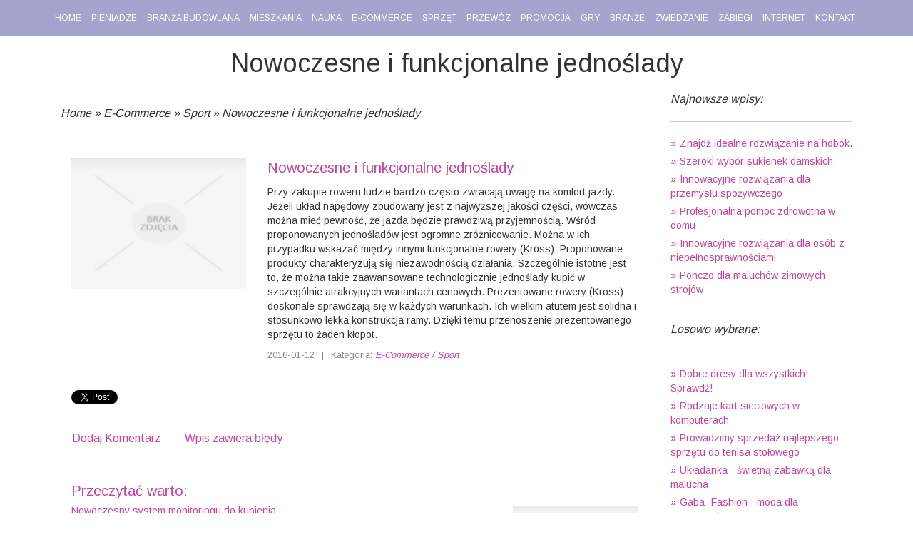

--- FILE ---
content_type: text/html; charset=utf8
request_url: http://www.kdpnautilus.pl/c/e-commerce/s/sport/a/nowoczesne-i-funkcjonalne-jednoslady
body_size: 6846
content:
<!DOCTYPE HTML>
<html>
  <head>
    <title>Nowoczesne i funkcjonalne jednoślady - KDP Nautilus</title>
    <meta name="google-site-verification" content="">
    <base href="http://www.kdpnautilus.pl">
    <meta charset="utf-8">
    <link href='https://fonts.googleapis.com/css?family=Arimo&subset=latin,latin-ext' rel='stylesheet' type='text/css'>
    <link rel="stylesheet" type="text/css" href="css/bootstrap.min.css" media="all">
    <link rel="stylesheet" type="text/css" href="css/template.css" media="all">
</head>
<body>
    <div id="top_row">
        <div class="container">
            <div id="menu">
                <nav class="navbar navbar-default" role="navigation">
                    <div class="navbar-header">
                        <button type="button" class="navbar-toggle collapsed" data-toggle="collapse" data-target="#menu1">
                            <span class="sr-only">Nawigacja</span>
                            <span class="icon-bar"></span>
                            <span class="icon-bar"></span>
                            <span class="icon-bar"></span>
                        </button>
                    </div>
                    <div class="collapse navbar-collapse" id="menu1">
                        <ul class="nav navbar-nav">
                            <li class="first"><a href="/"><span>Home</span></a></li><li class="dropdown item1"><a href="/c/pieniadze" title="Pieniądze"><span>Pieniądze</span></a><ul><li><a href="/c/pieniadze/s/biura-rachunkowe" title="Biura Rachunkowe"><span>Biura Rachunkowe</span></a></li><li><a href="/c/pieniadze/s/doradztwo" title="Doradztwo"><span>Doradztwo</span></a></li><li><a href="/c/pieniadze/s/drukarnie" title="Drukarnie"><span>Drukarnie</span></a></li><li><a href="/c/pieniadze/s/handel" title="Handel"><span>Handel</span></a></li><li><a href="/c/pieniadze/s/hurtownie" title="Hurtownie"><span>Hurtownie</span></a></li><li><a href="/c/pieniadze/s/kredyty-leasing" title="Kredyty, Leasing"><span>Kredyty, Leasing</span></a></li><li><a href="/c/pieniadze/s/oferty-pracy" title="Oferty Pracy"><span>Oferty Pracy</span></a></li><li><a href="/c/pieniadze/s/ubezpieczenia" title="Ubezpieczenia"><span>Ubezpieczenia</span></a></li><li><a href="/c/pieniadze/s/ekologia" title="Ekologia"><span>Ekologia</span></a></li><li><a href="/c/pieniadze/s/banki-przelewy-waluty-kantory" title="Banki, Przelewy, Waluty, Kantory"><span>Banki, Przelewy, Waluty, Kantory</span></a></li></ul></li><li class="dropdown item2"><a href="/c/branza-budowlana" title="Branża Budowlana"><span>Branża Budowlana</span></a><ul><li><a href="/c/branza-budowlana/s/projektowanie" title="Projektowanie"><span>Projektowanie</span></a></li><li><a href="/c/branza-budowlana/s/remonty-elektryk-hydraulik" title="Remonty, Elektryk, Hydraulik"><span>Remonty, Elektryk, Hydraulik</span></a></li><li><a href="/c/branza-budowlana/s/materialy-budowlane" title="Materiały Budowlane"><span>Materiały Budowlane</span></a></li></ul></li><li class="dropdown item3"><a href="/c/mieszkania" title="Mieszkania"><span>Mieszkania</span></a><ul><li><a href="/c/mieszkania/s/drzwi-i-okna" title="Drzwi i Okna"><span>Drzwi i Okna</span></a></li><li><a href="/c/mieszkania/s/klimatyzacja-i-wentylacja" title="Klimatyzacja i Wentylacja"><span>Klimatyzacja i Wentylacja</span></a></li><li><a href="/c/mieszkania/s/nieruchomosci-dzialki" title="Nieruchomości, Działki"><span>Nieruchomości, Działki</span></a></li><li><a href="/c/mieszkania/s/domy-mieszkania" title="Domy, Mieszkania"><span>Domy, Mieszkania</span></a></li></ul></li><li class="dropdown item4"><a href="/c/nauka" title="Nauka"><span>Nauka</span></a><ul><li><a href="/c/nauka/s/placowki-edukacyjne" title="Placówki Edukacyjne"><span>Placówki Edukacyjne</span></a></li><li><a href="/c/nauka/s/kursy-jezykowe" title="Kursy Językowe"><span>Kursy Językowe</span></a></li><li><a href="/c/nauka/s/konferencje-sale-szkoleniowe" title="Konferencje, Sale Szkoleniowe"><span>Konferencje, Sale Szkoleniowe</span></a></li><li><a href="/c/nauka/s/kursy-i-szkolenia" title="Kursy i Szkolenia"><span>Kursy i Szkolenia</span></a></li><li><a href="/c/nauka/s/tlumaczenia" title="Tłumaczenia"><span>Tłumaczenia</span></a></li><li><a href="/c/nauka/s/ksiazki-czasopisma" title="Książki, Czasopisma"><span>Książki, Czasopisma</span></a></li></ul></li><li class="dropdown item5"><a href="/c/e-commerce" title="E-Commerce"><span>E-Commerce</span></a><ul><li><a href="/c/e-commerce/s/bizuteria" title="Biżuteria"><span>Biżuteria</span></a></li><li><a href="/c/e-commerce/s/dla-dzieci" title="Dla Dzieci"><span>Dla Dzieci</span></a></li><li><a href="/c/e-commerce/s/meble" title="Meble"><span>Meble</span></a></li><li><a href="/c/e-commerce/s/wyposazenie-wnetrz" title="Wyposażenie Wnętrz"><span>Wyposażenie Wnętrz</span></a></li><li><a href="/c/e-commerce/s/wyposazenie-lazienki" title="Wyposażenie Łazienki"><span>Wyposażenie Łazienki</span></a></li><li><a href="/c/e-commerce/s/odziez" title="Odzież"><span>Odzież</span></a></li><li><a href="/c/e-commerce/s/sport" title="Sport"><span>Sport</span></a></li><li><a href="/c/e-commerce/s/elektronika-rtv-agd" title="Elektronika, RTV, AGD"><span>Elektronika, RTV, AGD</span></a></li><li><a href="/c/e-commerce/s/art-dla-zwierzat" title="Art. Dla Zwierząt"><span>Art. Dla Zwierząt</span></a></li><li><a href="/c/e-commerce/s/ogrod-rosliny" title="Ogród, Rośliny"><span>Ogród, Rośliny</span></a></li><li><a href="/c/e-commerce/s/chemia" title="Chemia"><span>Chemia</span></a></li><li><a href="/c/e-commerce/s/art-spozywcze" title="Art. Spożywcze"><span>Art. Spożywcze</span></a></li><li><a href="/c/e-commerce/s/materialy-eksploatacyjne" title="Materiały Eksploatacyjne"><span>Materiały Eksploatacyjne</span></a></li><li><a href="/c/e-commerce/s/inne-sklepy" title="Inne Sklepy"><span>Inne Sklepy</span></a></li></ul></li><li class="dropdown item6"><a href="/c/sprzet" title="Sprzęt"><span>Sprzęt</span></a><ul><li><a href="/c/sprzet/s/maszyny" title="Maszyny"><span>Maszyny</span></a></li><li><a href="/c/sprzet/s/narzedzia" title="Narzędzia"><span>Narzędzia</span></a></li><li><a href="/c/sprzet/s/przemysl-metalowy" title="Przemysł Metalowy"><span>Przemysł Metalowy</span></a></li></ul></li><li class="dropdown item7"><a href="/c/przewoz" title="Przewóz"><span>Przewóz</span></a><ul><li><a href="/c/przewoz/s/transport" title="Transport"><span>Transport</span></a></li><li><a href="/c/przewoz/s/czesci-samochodowe" title="Części Samochodowe"><span>Części Samochodowe</span></a></li><li><a href="/c/przewoz/s/wynajem" title="Wynajem"><span>Wynajem</span></a></li><li><a href="/c/przewoz/s/uslugi-motoryzacyjne" title="Usługi Motoryzacyjne"><span>Usługi Motoryzacyjne</span></a></li><li><a href="/c/przewoz/s/salony-komisy" title="Salony, Komisy"><span>Salony, Komisy</span></a></li></ul></li><li class="dropdown item8"><a href="/c/promocja" title="Promocja"><span>Promocja</span></a><ul><li><a href="/c/promocja/s/agencje-reklamowe" title="Agencje Reklamowe"><span>Agencje Reklamowe</span></a></li><li><a href="/c/promocja/s/materialy-reklamowe" title="Materiały Reklamowe"><span>Materiały Reklamowe</span></a></li><li><a href="/c/promocja/s/inne-agencje" title="Inne Agencje"><span>Inne Agencje</span></a></li></ul></li><li class="dropdown item9"><a href="/c/gry" title="Gry"><span>Gry</span></a><ul><li><a href="/c/gry/s/imprezy-integracyjne" title="Imprezy Integracyjne"><span>Imprezy Integracyjne</span></a></li><li><a href="/c/gry/s/hobby" title="Hobby"><span>Hobby</span></a></li><li><a href="/c/gry/s/zajecia-sportowe-i-rekreacyjne" title="Zajęcia Sportowe i Rekreacyjne"><span>Zajęcia Sportowe i Rekreacyjne</span></a></li></ul></li><li class="dropdown item10"><a href="/c/branze" title="Branże"><span>Branże</span></a><ul><li><a href="/c/branze/s/informatyczne" title="Informatyczne"><span>Informatyczne</span></a></li><li><a href="/c/branze/s/restauracje-catering" title="Restauracje, Catering"><span>Restauracje, Catering</span></a></li><li><a href="/c/branze/s/fotografia" title="Fotografia"><span>Fotografia</span></a></li><li><a href="/c/branze/s/adwokaci-porady-prawne" title="Adwokaci, Porady Prawne"><span>Adwokaci, Porady Prawne</span></a></li><li><a href="/c/branze/s/slub-i-wesele" title="Ślub i Wesele"><span>Ślub i Wesele</span></a></li><li><a href="/c/branze/s/weterynaryjne-hodowla-zwierzat" title="Weterynaryjne, Hodowla Zwierząt"><span>Weterynaryjne, Hodowla Zwierząt</span></a></li><li><a href="/c/branze/s/sprzatanie-porzadkowanie" title="Sprzątanie, Porządkowanie"><span>Sprzątanie, Porządkowanie</span></a></li><li><a href="/c/branze/s/serwis" title="Serwis"><span>Serwis</span></a></li><li><a href="/c/branze/s/opieka" title="Opieka"><span>Opieka</span></a></li><li><a href="/c/branze/s/inne-uslugi" title="Inne Usługi"><span>Inne Usługi</span></a></li></ul></li><li class="dropdown item11"><a href="/c/zwiedzanie" title="Zwiedzanie"><span>Zwiedzanie</span></a><ul><li><a href="/c/zwiedzanie/s/hotele-i-noclegi" title="Hotele i Noclegi"><span>Hotele i Noclegi</span></a></li><li><a href="/c/zwiedzanie/s/podroze" title="Podróże"><span>Podróże</span></a></li><li><a href="/c/zwiedzanie/s/wypoczynek" title="Wypoczynek"><span>Wypoczynek</span></a></li></ul></li><li class="dropdown item12"><a href="/c/zabiegi" title="Zabiegi"><span>Zabiegi</span></a><ul><li><a href="/c/zabiegi/s/dietetyka-odchudzanie" title="Dietetyka, Odchudzanie"><span>Dietetyka, Odchudzanie</span></a></li><li><a href="/c/zabiegi/s/kosmetyki" title="Kosmetyki"><span>Kosmetyki</span></a></li><li><a href="/c/zabiegi/s/leczenie" title="Leczenie"><span>Leczenie</span></a></li><li><a href="/c/zabiegi/s/salony-kosmetyczne" title="Salony Kosmetyczne"><span>Salony Kosmetyczne</span></a></li><li><a href="/c/zabiegi/s/sprzet-medyczny" title="Sprzęt Medyczny"><span>Sprzęt Medyczny</span></a></li></ul></li><li class="dropdown item13"><a href="/c/internet" title="Internet"><span>Internet</span></a><ul><li><a href="/c/internet/s/oprogramowanie" title="Oprogramowanie"><span>Oprogramowanie</span></a></li></ul></li><li><a href="/c/kontakt"><span>Kontakt</span></a></li>
                        </ul>
                    </div>
                </nav>
            </div>
        </div>
    </div>
    <div id="center_row">
        <div class="container">
            <div id="logo">
                <h1>Nowoczesne i funkcjonalne jednoślady</h1>
            </div>
            <div id="content" class="col-xs-12 col-ms-9 col-sm-9 col-md-9 col-lg-9">
                <!--<div id="slider">
                    <div id="carousel_1" class="carousel slide">
                        <div class="carousel-inner">
                            <div class="item active">
                                <img src="images/scrap-166495_1920.jpg" alt="foto 1">
                            </div>
                            <div class="item">
                                <img src="images/trash-193355.jpg" alt="foto 2">
                            </div>
                            <div class="item">
                                <img src="images/plastic-cups-973103_1920.jpg" alt="foto 3">
                            </div>                   
                        </div>
                        <ol class="carousel-indicators">
                            <li data-target="#carousel_1" data-slide-to="0" class="active"><span>1</span></li>
                            <li data-target="#carousel_1" data-slide-to="1"><span>2</span></li>
                            <li data-target="#carousel_1" data-slide-to="2"><span>3</span></li>
                        </ol>
                    </div>
                </div>-->            
                <div id="breadcrumb">
                    <div class="inner"><a href="/">Home</a> &raquo; <a href="/c/e-commerce">E-Commerce</a> &raquo; <a href="/c/e-commerce/s/sport">Sport</a> &raquo; <a href="/c/e-commerce/s/sport/a/nowoczesne-i-funkcjonalne-jednoslady">Nowoczesne i funkcjonalne jednoślady</a></div>
                </div>
                <div class="articleContent">
    <div class="col-xs-12 col-ms-4 col-sm-4 col-md-4 col-lg-4">
        <div class="image"><img class="img-thubnail" src="img_www/none.jpg" alt="brak zdjęcia" /></div> 
        <div class="hr_20"></div>
    </div>
    <div class="col-xs-12 col-ms-8 col-sm-8 col-md-8 col-lg-8">
        <div class="title">
            Nowoczesne i funkcjonalne jednoślady
            <div class="hr_10"></div>
        </div>
        <div class="text">
            <p>Przy zakupie roweru ludzie bardzo często zwracają uwagę na komfort jazdy. Jeżeli układ napędowy zbudowany jest z najwyższej jakości części, wówczas można mieć pewność, że jazda będzie prawdziwą przyjemnością. Wśród proponowanych jednośladów jest ogromne zróżnicowanie. Można w ich przypadku wskazać między innymi funkcjonalne rowery (Kross). Proponowane produkty charakteryzują się niezawodnością działania. Szczególnie istotne jest to, że można takie zaawansowane technologicznie jednoślady kupić w szczególnie atrakcyjnych wariantach cenowych. Prezentowane rowery (Kross) doskonale sprawdzają się w każdych warunkach. Ich wielkim atutem jest solidna i stosunkowo lekka konstrukcja ramy. Dzięki temu przenoszenie prezentowanego sprzętu to żaden kłopot.</p>
        </div>
        <div class="info">
            <span>2016-01-12</span><span class="separator">|</span><span>Kategoria: <i>E-Commerce / Sport</i></span>
        </div>
        <div class="hr_20"></div>
    </div>
    <div class="social">
        <div class="col-xs-12 col-ms-12 col-sm-12 col-md-12 col-lg-12">
<script>
    (function (d, s, id) {
        var js, fjs = d.getElementsByTagName(s)[0];
        if (d.getElementById(id)) {
            return;
        }
        js = d.createElement(s);
        js.id = id;
        js.src = "//connect.facebook.net/pl_PL/all.js#xfbml=1";
        fjs.parentNode.insertBefore(js, fjs);
    }(document, 'script', 'facebook-jssdk'));
</script>

<a rel="nofollow" href="https://twitter.com/share" class="twitter-share-button" data-count="none" data-via="vedutapl">Tweet</a>
<script type="text/javascript" src="//platform.twitter.com/widgets.js"></script>

<div class="fb-like" data-href="http://www.kdpnautilus.pl/c/e-commerce/s/sport/a/nowoczesne-i-funkcjonalne-jednoslady" data-send="true" data-width="450" data-show-faces="false" data-font="lucida grande"></div>
</div>
    </div>
    <div class="hr_20"></div>
    <div class="tab-panel">
        <ul class="nav nav-tabs" role="tablist">
    <li><a href="#add-comment" role="tab" data-toggle="tab">Dodaj Komentarz</a></li>
    
    <li><a href="#report" role="tab" data-toggle="tab">Wpis zawiera błędy</a></li>
    
</ul>

<div class="tab-content">
    <div class="hr_20"></div>
    
    <div class="tab-pane" id="add-comment">
        <form action="" method="post" role="form">
            <div class="form-group col-xs-12 col-ms-12 col-sm-6 col-md-6 col-lg-6">
                <label for="login1">Imię</label>
                <input name="login" id="login1" class="form-control" pattern="[a-zA-Z0-9]{3,}" required="" type="text">
            </div>
            <div class="hr_10"></div>
            <div class="form-group col-xs-12 col-ms-12 col-sm-6 col-md-6 col-lg-6">
                    <label for="email1">E-mail</label>
                    <input name="email" id="email1" class="form-control" pattern="[a-z0-9._%+-]+@[a-z0-9.-]+\.[a-z]{2,4}$" required="" type="email">
            </div>
            <div class="hr_10"></div>
            <div class="form-group col-xs-12 col-ms-12 col-sm-6 col-md-6 col-lg-6">
                <label for="message1">Twój komentarz</label>
                <textarea name="message" id="message1" rows="4" class="form-control" required=""></textarea>
            </div>
            <div class="hr_10"></div>
            <div class="col-xs-12 col-ms-12 col-sm-12 col-md-12 col-lg-12 btn-group ">
                <input name="submit" value="Wyślij" class="btn btn-default btn-success" type="submit">
                <input value="Wyczyść" type="reset" class="btn btn-default btn-warning">
            </div>
        </form>
        <div class="hr_30"></div>
    </div>
    

    


    
    <div class="tab-pane" id="report">
        <form action="" method="post" role="form">
            <div class="form-group">
                <div class="formTitle">Określ problem</div>
                <div class="hr_20"></div>
                <div class="col-xs-12 col-ms-12 col-sm-12 col-md-12 col-lg-12">
                    <label for="www3">Zgłaszana strona</label>
                    <div class="hr_10"></div>
                    <input name="www" id="www3" class="form-control" type="url" value="http://www.kdpnautilus.pl/c/e-commerce/s/sport/a/nowoczesne-i-funkcjonalne-jednoslady">
                </div>
                <div class="hr_10"></div>
                <div class="col-xs-12 col-ms-12 col-sm-12 col-md-12 col-lg-12 radio"> 
                    <label for="work"><input type="radio" id="work" name="type" value="1" checked="checked">Strona nie działa</label><br>
                    <label for="redirect"><input type="radio" id="redirect" name="type" value="2">Domane jest przekierowana</label><br>
                    <label for="server"><input type="radio" id="server" name="type" value="3">Serwer nie odpowiada</label><br>
                    <label for="error"><input type="radio" id="error" name="type" value="4">Błąd 404</label><br>
                    <label for="none"><input type="radio" id="none" name="type" value="5">Na docelowej stronie są inne dane</label><br>
                    <label for="other"><input type="radio" id="other" name="type" value="0">Inny ...</label>
                </div> 
                <div class="hr_30"></div>
                <div class="col-xs-12 col-ms-12 col-sm-6 col-md-6 col-lg-6 ">
                    <label for="imie3">Imię</label>
                    <input name="imie" id="imie3" class="form-control" placeholder="Imię" pattern="[a-zA-Z0-9]{3,}" required="" type="text">
                </div> 
                <div class="hr_10"></div>
                <div class="col-xs-12 col-ms-12 col-sm-6 col-md-6 col-lg-6 ">
                    <label for="email3">E-mail</label>
                    <input name="email" id="email3" class="form-control" placeholder="E-Mail" pattern="[a-z0-9._%+-]+@[a-z0-9.-]+\.[a-z]{2,4}$" required="" type="email">
                </div>
                <div class="hr_10"></div>
                <div class="col-xs-12 col-ms-12 col-sm-12 col-md-12 col-lg-12 ">
                    <input name="submit" class="btn btn-default" value="Wyślij Zgłoszenie" type="submit">
                </div> 
            </div>
            <div class="hr_30"></div>
        </form>
    </div>
    


    
</div>
    </div>
    <div class="hr_20"></div>
    
        <div class="similar col-xs-12 col-ms-12 col-sm-12 col-md-12 col-lg-12">
            <div class="title">
                <h2>Przeczytać warto:</h2>
                <div class="hr_10"></div>
            </div>
            <div class="article row"><div class="col-xs-9 col-ms-9 col-sm-9 col-md-9 col-lg-9"><h5><a href="/c/e-commerce/s/inne-sklepy/a/nowoczesny-system-monitoringu-do-kupienia">Nowoczesny system monitoringu do kupienia</a></h5> <p>W asortymencie sklepu internetowego FONEX jest bardzo duży wybór wysokojakościowych rozwiązań przeznaczonych do montowania w domach i budynkach użyteczności publicznej. Prezentowany monitoring IP jest dopracowany w najdrobniejszych szczegółach. Poszczególne kamery wchodzące w skład proponowanych instalacji są wykonane z materiałów jakościowych, które są w opty...</p><div class="clr"></div></div><div class="col-xs-3 col-ms-3 col-sm-3 col-md-3 col-lg-3 thumbOuter"><img class="thumb" src="/img_www/none.jpg" alt="Nowoczesny system monitoringu do kupienia" /></div></div><div class="hr_30"></div><div class="article row"><div class="col-xs-9 col-ms-9 col-sm-9 col-md-9 col-lg-9"><h5><a href="/c/e-commerce/s/meble/a/wyszukaj-rozne-rodzaje-mebli-do-mieszkania-i-domu">Wyszukaj różne rodzaje mebli do mieszkania i domu</a></h5> <p>Poszukujesz odpowiedni rodzaj mebli? Większość z nich znajdziesz w ofercie sklepu meblowego Akord, zyskującego stabilną pozycję w całym kraju. W asortymencie pojawiają się takie meble, jak szafki na buty. Cieszą się wysokim zainteresowaniem w wyniku niskiej ceny, jak i atrakcyjnej jakości. Dbamy o przedstawienie wszelkich zalet naszych mebli, na których użytkowani...</p><div class="clr"></div></div><div class="col-xs-3 col-ms-3 col-sm-3 col-md-3 col-lg-3 thumbOuter"><img class="thumb" src="/img_www/none.jpg" alt="Wyszukaj różne rodzaje mebli do mieszkania i domu" /></div></div><div class="hr_30"></div><div class="article row"><div class="col-xs-9 col-ms-9 col-sm-9 col-md-9 col-lg-9"><h5><a href="/c/e-commerce/s/inne-sklepy/a/doskonale-zaopatrzony-sklep-z-okuciami-do-mebli">Doskonale zaopatrzony sklep z okuciami do mebli</a></h5> <p>Hurtownia okuć do mebli poleca państwu wysokiej jakości akcesoria meblowe. Mamy doskonałe podnośniki do mebli wypoczynkowych, mechanizmy do zagłówków, szyldy i przeguby meblowe, nogi meblowe oraz ramy do łóżek wykonane z bardzo wytrzymałych listew drewnianych. W naszym sklepie robią zakupy producenci mebli, osoby prywatne i stolarze amatorzy. Nasz asortyment zosta�...</p><div class="clr"></div></div><div class="col-xs-3 col-ms-3 col-sm-3 col-md-3 col-lg-3 thumbOuter"><img class="thumb" src="/img_www/none.jpg" alt="Doskonale zaopatrzony sklep z okuciami do mebli" /></div></div><div class="hr_30"></div><div class="article row"><div class="col-xs-9 col-ms-9 col-sm-9 col-md-9 col-lg-9"><h5><a href="/c/e-commerce/s/inne-sklepy/a/ponczo-dla-maluchow-zimowych-strojow">Ponczo dla maluchów zimowych strojów</a></h5> <p>Ponczo dla maluchów zimowych strojów jest idealnym dodatkiem do garderoby każdego dziecka. Poncza dziecięce są nie tylko modne, ale także bardzo praktyczne. Dzięki nim maluchy mogą cieszyć się swobodą ruchu podczas zabaw na świeżym powietrzu, jednocześnie pozostając ciepłe i komfortowe. Poncza dziecięce są dostępne w wielu kolorach i wzorach, co pozwala każd...</p><div class="clr"></div></div><div class="col-xs-3 col-ms-3 col-sm-3 col-md-3 col-lg-3 thumbOuter"><img class="thumb" src="/img_www/sklep_tuvahome_pl.jpg" alt="Ponczo dla maluchów zimowych strojów" /></div></div><div class="hr_30"></div><div class="article row"><div class="col-xs-9 col-ms-9 col-sm-9 col-md-9 col-lg-9"><h5><a href="/c/e-commerce/s/wyposazenie-wnetrz/a/nadaj-swojemu-ogrodowi-niepowtarzalny-blask">Nadaj swojemu ogrodowi niepowtarzalny blask</a></h5> <p>Lampy ogrodowe stanowią piękne dopełnienie naszych ogrodów. Poza standardową funkcją oświetlenia często dodaję naszemu ogrodowi piękne i bajkowego wymiaru. Takie właśnie role pełnią lampy z kolekcji internetowego sklepu Salon Led. Znajdziemy tu niesamowite lampy ogrodowe w fantazyjnych kształtach. Doskonale oświetlą one nasze posesje i ogrody, umożliwiając sw...</p><div class="clr"></div></div><div class="col-xs-3 col-ms-3 col-sm-3 col-md-3 col-lg-3 thumbOuter"><img class="thumb" src="/img_www/none.jpg" alt="Nadaj swojemu ogrodowi niepowtarzalny blask" /></div></div><div class="hr_30"></div>
        </div>
        <div class="hr_20"></div>
    
</div>


            </div>            
            <div id="right" class="col-xs-12 col-ms-3 col-sm-3 col-md-3 col-lg-3">
                
                    <div class="box first">
                        <div class="title">Najnowsze wpisy:</div>
                        <ul><li><a href="/c/branze/s/inne-uslugi/a/znajdz-idealne-rozwiazanie-na-hobok-" title="Znajdź idealne rozwiązanie na hobok.">Znajdź idealne rozwiązanie na hobok.</a></li><li><a href="/c/e-commerce/s/odziez/a/szeroki-wybor-sukienek-damskich" title="Szeroki wybór sukienek damskich">Szeroki wybór sukienek damskich</a></li><li><a href="/c/sprzet/s/przemysl-metalowy/a/innowacyjne-rozwiazania-dla-przemyslu-spozywczego" title="Innowacyjne rozwiązania dla przemysłu spożywczego">Innowacyjne rozwiązania dla przemysłu spożywczego</a></li><li><a href="/c/nauka/s/placowki-edukacyjne/a/profesjonalna-pomoc-zdrowotna-w-domu" title="Profesjonalna pomoc zdrowotna w domu">Profesjonalna pomoc zdrowotna w domu</a></li><li><a href="/c/branze/s/inne-uslugi/a/innowacyjne-rozwiazania-dla-osob-z-niepelnosprawnosciami" title="Innowacyjne rozwiązania dla osób z niepełnosprawnościami">Innowacyjne rozwiązania dla osób z niepełnosprawnościami</a></li><li><a href="/c/e-commerce/s/inne-sklepy/a/ponczo-dla-maluchow-zimowych-strojow" title="Ponczo dla maluchów zimowych strojów">Ponczo dla maluchów zimowych strojów</a></li></ul>
                        <div class="hr_30"></div>
                    </div>
                    <div class="box last">
                        <div class="title">Losowo wybrane:</div>
                        <ul><li><a href="/c/e-commerce/s/sport/a/dobre-dresy-dla-wszystkich-sprawdz-" title="Dobre dresy dla wszystkich! Sprawdź!">Dobre dresy dla wszystkich! Sprawdź!</a></li><li><a href="/c/e-commerce/s/elektronika-rtv-agd/a/rodzaje-kart-sieciowych-w-komputerach" title="Rodzaje kart sieciowych w komputerach">Rodzaje kart sieciowych w komputerach</a></li><li><a href="/c/e-commerce/s/sport/a/prowadzimy-sprzedaz-najlepszego-sprzetu-do-tenisa-stolowego" title="Prowadzimy sprzedaż najlepszego sprzętu do tenisa stołowego">Prowadzimy sprzedaż najlepszego sprzętu do tenisa stołowego</a></li><li><a href="/c/e-commerce/s/dla-dzieci/a/ukladanka-swietna-zabawka-dla-malucha" title="Układanka - świetną zabawką dla malucha">Układanka - świetną zabawką dla malucha</a></li><li><a href="/c/e-commerce/s/odziez/a/gaba-fashion-moda-dla-puszystych" title="Gaba- Fashion - moda dla puszystych">Gaba- Fashion - moda dla puszystych</a></li><li><a href="/c/e-commerce/s/art-dla-zwierzat/a/pupil-lunch-najlepsza-karma-dla-zwierzat" title="Pupil Lunch - najlepsza karma dla zwierząt">Pupil Lunch - najlepsza karma dla zwierząt</a></li></ul>
                        <div class="hr_30"></div>
                    </div>
                    <div class="clr"></div>
                                
            </div>
        </div>
    </div>
    <div id="footer_row">
        <div class="container text-left">
        www.kdpnautilus.pl
        </div>
    </div>
    <script type="text/javascript" src="js/jquery-2.1.3.min.js"></script>       
    <script type="text/javascript" src="js/bootstrap.min.js"></script>
</body>
</html>


--- FILE ---
content_type: text/css
request_url: http://www.kdpnautilus.pl/css/template.css
body_size: 1442
content:
html * {margin:0; padding:0;}
html, body { font-size: 100%; min-width: 240px;  }
body {background:#fff none; font-family: 'Arimo', sans-serif; color:#333;}

a {color:#c7449e;}
a:hover {color:#96449e; text-decoration: none;}
img {width:100%;}

.clr {clear: both;}

.hr_10 {height: 10px; clear: both;}
.hr_20 {height: 20px; clear: both;}
.hr_30 {height: 30px; clear: both;}
.hr_40 {height: 40px; clear: both;}
.hr_50 {height: 50px; clear: both;}


#top_row {background-color:#a4a4cc; }
#top_row #menu .navbar-default {background: transparent none; border:none; -moz-border-radius:0; -webkit-border-radius:0; border-radius: 0; margin:0; min-height: 35px;}
#top_row #menu .navbar-default #menu1 {padding:5px 0;}
#top_row #menu ul.nav {list-style-type:none; font-size:12px;  text-transform: uppercase;}
#top_row #menu ul.nav li a {display: block; padding: 0; color:#fff;}
#top_row #menu ul.nav li a span {display: block; padding: 10px 7px;}
#top_row #menu ul.nav li ul {display: none; background-color: #8484a5; z-index: 100; position: absolute; text-transform: none; min-width: 100%; left:0; top:40px;}
#top_row #menu ul.nav li ul li {display: block; float:none;}
#top_row #menu ul.nav li ul li a {white-space: nowrap; padding:10px 15px;}
#top_row #menu ul.nav li ul li a span {padding: 0 0; border:none;}
#top_row #menu ul.nav li:hover {background-color: #8484a5;}
#top_row #menu ul.nav li:hover a {color:#fcd0d0;}
#top_row #menu ul.nav li:hover ul {display: block;}
#top_row #menu ul.nav li a:hover {text-decoration: none;}
#top_row #menu ul.nav li ul li:hover a {background: transparent url(../images/pixelWhite.png) 0 0 repeat;} 
#top_row #menu ul.nav li ul li a:hover {color:#fff;}

/*#center_row {padding:20px 0;}*/
#center_row #logo {padding:15px 0; text-align:center;}
#center_row #logo h1 {font-size:36px; line-height: 48px; }

#center_row #slider {position: relative; }
#center_row #slider .item {overflow: hidden;}
#center_row #slider .carousel-indicators li {width:24px; height: 24px;-moz-border-radius:12px; -webkit-border-radius:12px; border-radius: 12px; margin:0 5px; border:none; background-color:#96449e; text-indent:0; color:#fff;}
#center_row #slider .carousel-indicators li.active {background-color:#e6e6e6; color:#373737;}
#center_row #slider .carousel-indicators li span {display:block; width:24px; height: 24px; text-align: center; font-size:12px; line-height: 24px;}

#center_row #breadcrumb {border-bottom:1px solid #c7cbd0; margin:0 0 30px 0; }
#center_row #breadcrumb .inner {padding: 20px 20px 20px 0; text-transform: uppercase; font-size:16px; font-style:italic; text-transform: none;}
#center_row #breadcrumb a {color:#333333;}
#center_row #breadcrumb a:hover {color:#797979;}

#center_row #content {overflow: hidden;}
#center_row #content .articleBox {border-bottom:1px solid #c7cbd0; padding-bottom:15px; margin-bottom:20px;}
#center_row #content .content {color:#333;}
#center_row #content .image {max-height: 260px; overflow: hidden;}
#center_row #content .info {font-size:80%; color:#868686; margin:0 0 20px 0;}
#center_row #content .info span {margin:0 10px 0 0;}
#center_row #content .info span i {color:#c7449e; text-decoration: underline;}
#center_row #content .title {font-size:20px; color:#c7449e; }
#center_row #content .title h2 {font-size:20px; color:#c7449e;}
#center_row #content .title h2 a:hover {color:#96449e;}
#center_row #content .text {margin:0 0 10px 0; font-size:14px;}
#center_row #content .readmore  {text-align: right; font-size:12px;}
#center_row #content .readmore a {text-transform: lowercase;}
#center_row #content .contact {border-bottom:1px solid #c7cbd0;}
#center_row #content .similar .article {margin-bottom:30px; font-size:11px;}
#center_row #content .similar .article h5 {margin:0 0 5px 0; font-size:14px;}

#right .title {font-size:16px; padding: 0 0 20px 0; margin:0 0 20px 0; color:#333; font-style:italic; border-bottom:1px solid #c7cbd0;}
#right ul {list-style-type:none; padding:0; font-size:14px;}
#right ul li {margin:0 0 5px 0;}
#right ul li a:before {content:'»'; margin-right:5px;}

#footer_row {border-top:5px solid #c7449e; text-align: center; font-size:14px; padding: 20px 0; background-color:#231f20; color:#fff;}


@media (max-width : 767px) {
    #top_row #menu {float:none;}
    #top_row #menu .navbar-default #menu1 {padding:20px 15px;}
    #top_row #menu ul.nav {max-height: 1000px; overflow: auto; float:none; text-align: left;}
    #top_row #menu ul.nav > li {display: block; background: none; }
    #top_row #menu ul.nav > li a {color:#fff;}
    #top_row #menu ul.nav li ul {display: block; position: static; padding:0; background: transparent;}
    #top_row #menu ul.nav li ul li {padding: 0;}
    #top_row #menu ul.nav li ul li a {padding: 7px 15px 7px 25px;}
    #top_row #menu ul.nav li:hover {background-color:transparent;}
    #right .title {padding-top:20px;}
    #center_row #content .image {max-height: 100%;}
}


.col-lg-1:nth-child(12n+1),
.col-lg-2:nth-child(6n+1),
.col-lg-3:nth-child(4n+1),
.col-lg-4:nth-child(3n+1),
.col-lg-6:nth-child(2n+1),
.col-md-1:nth-child(12n+1),
.col-md-2:nth-child(6n+1),
.col-md-3:nth-child(4n+1),
.col-md-4:nth-child(3n+1),
.col-md-6:nth-child(2n+1) {
    clear: both;
}

.col-sm-1:nth-child(12n+1),
.col-sm-2:nth-child(6n+1),
.col-sm-3:nth-child(4n+1),
.col-sm-4:nth-child(3n+1),
.col-sm-6:nth-child(2n+1) {
    clear: left;
}
  
